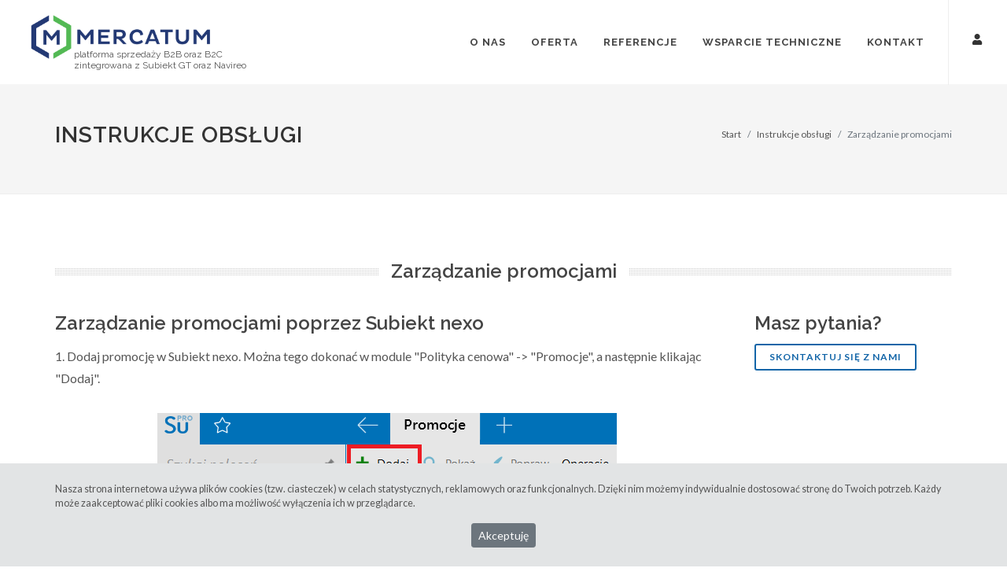

--- FILE ---
content_type: text/html; charset=utf-8
request_url: https://mercatum.pl/zarzadzanie-promocjami-nexo
body_size: 18392
content:
<!DOCTYPE html>
<html lang="en">
<head>
  <meta charset="utf-8">
  <meta http-equiv="X-UA-Compatible" content="IE=edge">
  <meta name="viewport" content="width=device-width, initial-scale=1">
  <meta name="viewport" content="width=device-width, initial-scale=1.0, minimum-scale=1.0, maximum-scale=1.0, user-scalable=no">
  <meta name="description" content="B2B, Platforma B2B, Systemy B2B, Insert GT, Subiekt">
  <title>B2B Subiekt, Sklepy internetowe - Mercatum Sp. z o.o.</title>
  
  <link href="https://fonts.googleapis.com/css?family=Lato:300,400,400i,700|Raleway:300,400,500,600,700|Crete+Round:400i" rel="stylesheet" type="text/css" />
  <link rel="stylesheet" href="/css/bootstrap.css" type="text/css" />
  <link rel="stylesheet" href="/css/style.css" type="text/css" />
  <link rel="stylesheet" href="css/swiper.css" type="text/css" />
  <link rel="stylesheet" href="/css/dark.css" type="text/css" />
  <link rel="stylesheet" href="/css/font-icons.css" type="text/css" />
  <link rel="stylesheet" href="/css/font-awesome.min.css">
  <link rel="stylesheet" href="/css/animate.css" type="text/css" />
  <link rel="stylesheet" href="/css/magnific-popup.css" type="text/css" />
  <link rel="stylesheet" href="css/components/bs-switches.css" type="text/css" />
  <link rel="stylesheet" href="/css/responsive.css" type="text/css" />
  <link rel="stylesheet" href="/css/custom.css?v=1.8" type="text/css" />
  <link rel="icon" type="image/png" href="/images/favicon.ico">
</head>

<body class="stretched">
  <div id="wrapper" class="clearfix">
    <header id="header" class="full-header">
      <div id="header-wrap">
        <div class="container clearfix">
          <div id="primary-menu-trigger"><i class="icon-reorder"></i></div>
          
          <div id="logo">
            <a href="/" class="standard-logo" data-dark-logo="images/logom.png"><img src="images/logo-poziom2.png" alt="Mercatum logo"></a>
            <p class="standard-logo">platforma sprzedaży B2B oraz B2C<br> zintegrowana z Subiekt GT oraz Navireo</p>
            <p class="standard-logo-media">platforma sprzedaży B2B oraz B2C zintegrowana z Subiekt GT oraz Navireo</p>
            <a href="/" class="retina-logo" data-dark-logo="images/logom.png"><img src="images/logo-poziom2.png" alt="Mercatum logo"></a>
            <p class="retina-logo">platforma sprzedaży B2B oraz B2C<br> zintegrowana z Subiekt GT oraz Navireo</p>
            <p class="retina-logo-media">platforma sprzedaży B2B oraz B2C zintegrowana z Subiekt GT oraz Navireo</p>
          </div>
          
          <nav id="primary-menu">
            <ul>
              <li ><a href="/o-nas"><div>O nas</div></a></li>
              <li class="sub-menu"><a href="javascript:void(0);"><div>Oferta</div></a>
                <div class="mega-menu-content style-2 clearfix">
                    <ul class="mega-menu-column col-lg-4">
                      <li class="mega-menu-title"><a href="/b2b"><div>Systemy B2B</div></a>
                        <ul>
                          <li><a href="/b2b"><div>Informacje ogólne</div></a></li>
                          <li><a href="/cennik"><div>Cennik pakietów</div></a></li>
                          <li><a href="/rozwiazania-wlasne"><div>Rozwiązania własne</div></a></li>
                          
                        </ul>
                      </li>
                    </ul>
                    <ul class="mega-menu-column col-lg-4">
                      <li class="mega-menu-title"><a href="/store"><div>Sklepy&nbsp;internetowe</div></a>
                        <ul>
                            <li><a href="/store"><div>Informacje ogólne</div></a></li>
                            <li><a href="/cennik-sklepy"><div>Cennik pakietów</div></a></li>
                        </ul>
                      </li>
                    </ul>
                    <ul class="mega-menu-column col-lg-4">
                      <li class="mega-menu-title"><a href="/insert"><div>InsERT</div></a>
                        <ul>
                          <li><a href="/insert"><div>Oprogramowanie&nbsp;InsERT</div></a></li>
                        </ul>
                      </li>
                    </ul>
                </div>
              </li>
              <li><a href="/referencje"><div>Referencje</div></a></li>
              <li><a href="javascript:void(0);"><div>Wsparcie techniczne</div></a>
                <ul>
									<li><a href="/pomoc-techniczna"><div>Pomoc techniczna</div></a></li>
									<li><a href="/instrukcje"><div>Instrukcje obsługi</div></a></li>
                  <li><a href="/historia"><div>Historia wersji (aktualizacji)</div></a></li>
                </ul>
              </li>
              <li class="mega-menu"><a href="/kontakt"><div>Kontakt</div></a></li>
            </ul>
            <div id="top-search">
							<a href="https://panel.mercatum.pl/clientarea.php" rel="nofollow" target="_blank"><i class="icon-user"></i></a>
						</div>
          </nav>
        </div>
      </div>
    </header>


<section id="page-title">
    <div class="container clearfix">
        <h1>Instrukcje obsługi</h1>
        <span></span>
        <ol class="breadcrumb">
            <li class="breadcrumb-item"><a href="/">Start</a></li>
            <li class="breadcrumb-item"><a href="/instrukcje">Instrukcje obsługi</a></li>
            <li class="breadcrumb-item active" aria-current="page">Zarządzanie promocjami</li>
        </ol>
    </div>
</section>

<section id="content">
        <div class="content-wrap">
<div class="container clearfix">
    <div class="fancy-title title-dotted-border title-center">
        <h3>Zarządzanie promocjami</h3>
    </div>

    <div class="postcontent nobottommargin">
        <div class="entry-content notopmargin">
            <h3>Zarządzanie promocjami poprzez Subiekt nexo</h3>
            <p>1. Dodaj promocję w Subiekt nexo. Można tego dokonać w module "Polityka cenowa" -> "Promocje", a następnie klikając "Dodaj".</p>
            <div class="text-center mb-5" data-lightbox="gallery">
                <a href="images/instrukcje/zarzadzanie_promocjami/zarzadzanie-promo-nexo01.png" data-lightbox="gallery-item">
                    <img src="images/instrukcje/zarzadzanie_promocjami/zarzadzanie-promo-nexo01.png" alt="Zarzadzanie promocjami nexo">
                </a>
            </div>
            <p>2. W zakładce "Podstawowe" uzupelnij nazwę promocji i wybierz termin w jakim ma ona obowiązywać. Wpisz również wartość procentową rabatu. </p>
            
            <div class="text-center mb-2" data-lightbox="gallery">
                <a href="images/instrukcje/zarzadzanie_promocjami/zarzadzanie-promo-nexo02a.png" data-lightbox="gallery-item">
                    <img class="w-75" src="images/instrukcje/zarzadzanie_promocjami/zarzadzanie-promo-nexo02a.png" alt="Zarzadzanie promocjami nexo">
                </a>
            </div>
            <div class="text-center mb-2" data-lightbox="gallery">
                <a href="images/instrukcje/zarzadzanie_promocjami/zarzadzanie-promo-nexo02b.png" data-lightbox="gallery-item">
                    <img class="w-75" src="images/instrukcje/zarzadzanie_promocjami/zarzadzanie-promo-nexo02b.png" alt="Zarzadzanie promocjami nexo">
                </a>
            </div>
            <div class="text-center mb-5" data-lightbox="gallery">
                <a href="images/instrukcje/zarzadzanie_promocjami/zarzadzanie-promo-nexo02c.png" data-lightbox="gallery-item">
                    <img class="w-75" src="images/instrukcje/zarzadzanie_promocjami/zarzadzanie-promo-nexo02c.png" alt="Zarzadzanie promocjami nexo">
                </a>
            </div>

            <p>3. Wybierz asortyment objęty promocją.</p>
            <div class="text-center mb-5" data-lightbox="gallery">
                <a href="images/instrukcje/zarzadzanie_promocjami/zarzadzanie-promo-nexo-03.png" data-lightbox="gallery-item">
                    <img class="w-75" src="images/instrukcje/zarzadzanie_promocjami/zarzadzanie-promo-nexo-03.png" alt="Zarzadzanie promocjami nexo">
                </a>
            </div>
            <p>4. Wybierz klientów przypisanych do promocji. Po wprowadzeniu wszystkich danych kliknij "Zapisz".</p>
            <div class="text-center mb-5" data-lightbox="gallery">
                <a href="images/instrukcje/zarzadzanie_promocjami/zarzadzanie-promo-nexo-04.png" data-lightbox="gallery-item">
                    <img class="w-75" src="images/instrukcje/zarzadzanie_promocjami/zarzadzanie-promo-nexo-04.png" alt="Zarzadzanie promocjami nexo">
                </a>
            </div>
            
            <p>5. W celu szybkiego wprowadzenia zmiany, należy w Mercatum Integrator zsynchronizować dwukrotnie pozycję "CustomPrices".</p>

            <div class="text-center mb-5" data-lightbox="gallery">
                <a href="images/instrukcje/integrator/custom_prices_synchronizacja.png" data-lightbox="gallery-item">
                    <img src="images/instrukcje/integrator/custom_prices_synchronizacja.png" alt="Custom prices - synchronizacja">
                </a>
            </div>
            <p>6. Każde dodanie, usunięcie lub zmiana danych w promocji - wymaga ponownej synchronizacji. W przypadku dodania nowego towaru lub kontrahenta do grupy, która jest objęta promocją, a zależy nam na szybkich wprowadzeniu zmian - zsynchronizować należy odpowiednio towary lub kontrahentów.</p>
            <p>7. Mercatum B2B porównuje rabat przyznany kontrahentowi w jego kartotece, z rabatem przyznanym w promocji i wybiera wariant korzystniejszy dla kontrahenta. Rabaty nie sumują się.</p>
        </div>
    </div>
    <div class="sidebar nobottommargin col_last clearfix">
        <div class="sidebar-floating">
            <div class="sidebar-widgets-wrap">
                <div class="widget clearfix">
                    <h3 class="mb-2">Masz pytania?</h3>
                    <a href="/kontakt" class="button button-blue button-border button-rounded button-small noleftmargin mt-0">Skontaktuj się z nami</a>
                </div>
            </div>
        </div>
    </div>
</div>

</div>
</section>


<footer id="footer">
    <div class="container">
        <!-- Footer Widgets
        ============================================= -->
        <div class="footer-widgets-wrap clearfix">
            <div class="col_one_third">
                <div class="widget clearfix">
                    <img src="images/logom.png" alt="logo" class="footer-logo nobottommargin">
                    <div>
                        <h3 class="nobottommargin">Mercatum Sp. z o.o.</h3>
                        <address class="mb-2">
                            ul. Rogalińskiego 15/1BN<br>
                            60-267 Poznań<br>
                        </address>
                    </div>
                    <div class="mt-3  clearfix">
                        <a href="https://www.facebook.com/Mercatum.Poznan/" target="_blank" rel="nofollow" class="social-icon si-small si-rounded si-facebook">
                            <i class="icon-facebook"></i>
                            <i class="icon-facebook"></i>
                        </a>
                    </div>
                    <div class="mt-3 certificate">
                        <a href="https://wizytowka.rzetelnafirma.pl/ILGTESKO" rel="nofollow" target="_blank">
                            <img alt="Rzetelna Firma" src="//aktywnybaner.rzetelnafirma.pl/ActiveBanner/GetActiveBannerImage/3/ILGTESKO" title="Kliknij i sprawdź status certyfikatu">
                        </a>
                    </div>   
                   
                </div>
            </div>

            <div class="col_one_third">
                <div class="widget footer-middle-column clearfix">
                    <h4>Pomoc zdalna</h4>
                    <div >
                        <p>Potrzebujesz udostępnić swój pulpit firmie Mercatum w celach pomocy zdalnej? Pobierz narzędzie pomocy zdalnej Mercatum (SplashTop)</p>
                        <a href="https://sos.splashtop.eu" rel="no-follow" target="_blank" class="button button-3d button-rounded button-blue"><img class="splash-btn" src="images/splash.png" alt="Splash">Pobierz</a>
                    </div>
                </div>
            </div>

            <div class="col_one_third col_last">
                <div class="widget footer-last-column clearfix">
                    <h4>Biuro obsługi klienta</h4>
                    <div>
                        <p class="m-0"><strong>Telefon:</strong> +48 61 250 41 41</p>
                        <p class="m-0"><strong>Email:</strong> biuro@mercatum.pl</p>
                    </div>
                    <div class="mt-3">
                        <p class="m-0"><strong>Pon-Pt:</strong> 9:00 - 17:00</p>
                        <p class="m-0"><strong>Sob:</strong> nieczynne</p>
                    </div>
                    
                    <h4 class="mt-5 mb-3">Partnerzy</h4>
                    <ul class="footer-list">
                        <li>
                            <a href="https://intocloud.pl/" target="_blank">
                                <picture>
                                    <source srcset="logos/intocloud.webp" type="image/webp">
                                    <source srcset="logos/intocloud.png" type="image/png">
                                    <img 
                                    src="logos/intocloud.png" 
                                    width="140"
                                    title="Intocloud - Subiekt w Chmurze, Insert w Chmurze, Firma w Chmurze, ERP w Chmurze"
                                    alt="niebieska ikona chmury i czarnoniebieski napis intocloud, jako logotyp strony oferującej usługi chmurowe"
                                    
                                    loading="lazy">
                                </picture> 
                           </a>
                        </li>
                        <li class="pt-3">
                            <a href="https://sprzedawcy24.pl/" target="_blank">
                                <picture>
                                    <source srcset="logos/sprzedawcy24.webp" type="image/webp">
                                    <source srcset="logos/sprzedawcy24.png" type="image/png">
                                    <img 
                                    src="logos/sprzedawcy24.png" 
                                    width="140" 
                                    title="Sprzedawcy24 - POS System Sprzedaży Zdalnej dla Subiekt GT, nexo, Navireo" 
                                    alt="napisany wielkimi literami, duży, biało-niebieski napis sprzedawcy24, jako logo usługi zdalnej sprzedaży detalicznej pos"
                                    loading="lazy">
                                </picture> 
                            </a>
                        </li>
                        <li class="pt-3">
                            <a href="https://www.insert.com.pl/index.html" target="_blank">
                                <picture>
                                    <source srcset="logos/insert-logo.webp" type="image/webp">
                                    <source srcset="logos/insert-logo.png" type="image/png">
                                    <img 
                                    src="logos/insert.png" 
                                    width="80"
                                    alt="InsERT" 
                                    loading="lazy">
                                </picture> 
                            </a>
                        </li>
                    </ul>
                              
                </div>               
            </div>
        </div><!-- .footer-widgets-wrap end -->
    </div>

    <!-- Copyrights
    ============================================= -->
    <div id="copyrights">
        <div class="container clearfix">
            <div class="col_half">
                Copyright © <span id="year"></span> Mercatum Sp. z o.o. Wszelkie prawa zastrzeżone.
            </div>

            <div class="col_half col_last tright">
                <div class="fright clearfix">
                    <div class="copyrights-menu copyright-links nobottommargin">
                        <a href="/o-nas">O nas</a>/<a href="/referencje">Referencje</a>/<a href="/instrukcje">Instrukcje obsługi</a>/<a href="/kontakt">Kontakt</a>
                    </div>
                </div>
            </div>
        </div>
    </div><!-- #copyrights end -->
</footer><!-- #footer end -->

<div id="cookie_info" class="row">
    <div class="col-12"> 
        <div class="container">
            <p class="mb-3 mt-4">Nasza strona internetowa używa plików cookies (tzw. ciasteczek) w celach statystycznych, reklamowych oraz funkcjonalnych. Dzięki nim możemy indywidualnie dostosować stronę do Twoich potrzeb. Każdy może zaakceptować pliki cookies albo ma możliwość wyłączenia ich w przeglądarce.</p>
            <div class="text-center">
                <a href="javascript:void(0);" class="btn btn-sm btn-secondary mb-4" id="acookie">Akceptuję</a>
            </div>
        </div>
    </div>
</div>

</div><!-- Wrapper-->
<div id="gotoTop" class="icon-angle-up"></div>

<!-- <script data-cfasync="false" src="/cdn-cgi/scripts/5c5dd728/cloudflare-static/email-decode.min.js"></script> -->
<script src="js/jquery.js"></script>
<script src="js/plugins.js"></script>
<script src="js/functions.js"></script>

<!-- <script src="https://maps.google.com/maps/api/js?key=AIzaSyCzkxzbEni5vR_Ugt1De8gBzrLX3236bnA"></script> -->
<script src="js/jquery.gmap.js"></script>
<script src="js/custom.js?v=1.3"></script>
<script src="https://www.google.com/recaptcha/api.js" async defer></script>
<!-- <script>
    var infoModal = $('#infoModal');
    if(sessionStorage.getItem("infoModalClosed")!="true" && infoModal){  
        $(window).on('load',function(){
            infoModal.modal('show');
        });   
    }
    function closeInfoModal(){
        infoModal.modal('hide');
        if (typeof(Storage) !== "undefined") {
            sessionStorage.setItem("infoModalClosed", "true");
        } else {
            console.log("No Web Storage support..");
        }
    }
</script> -->
</body>
</html>

--- FILE ---
content_type: text/css; charset=UTF-8
request_url: https://mercatum.pl/css/custom.css?v=1.8
body_size: 11633
content:
/* ----------------------------------------------------------------
	Custom CSS

	Add all your Custom Styled CSS here for New Styles or
	Overwriting Default Theme Styles for Better Handling Updates
-----------------------------------------------------------------*/
.no-wrap {
  white-space: nowrap;
}
.w-60 {
  width: 60% !important;
}
.w-max-100 {
  max-width: 100%;
}
.h-min-350 {
  min-height: 350px;
}
.font-32 {
  font-size: 32px;
}

@media (min-width: 768px) {
  .w-md-up-50 {
    width: 50% !important;
  }
  .w-md-up-60 {
    width: 60% !important;
  }
  .w-md-up-75 {
    width: 75% !important;
  }
  .hidden-md-up {
    display: none !important;
  }
}

@media (max-width: 767.98px) {
  .hidden-md-down {
    display: none !important;
  }
}

/* pricing switcher*/

.pricing-tenure-switcher {
  position: relative;
}

.pricing-tenure-switcher .pts-left,
.pricing-tenure-switcher .pts-right,
.pricing-tenure-switcher .pts-switcher {
  display: inline-block;
  margin: 0 10px;
  height: 30px;
  overflow: hidden;
}

.pricing-tenure-switcher .pts-left,
.pricing-tenure-switcher .pts-right {
  font-size: 16px;
  font-weight: 600;
  color: #aaa;
  line-height: 30px;
}

.pricing-tenure-switcher .pts-switch-active {
  color: #333;
}

.pricing-tenure-switcher .pts-switcher label {
  margin-bottom: 0;
}

/* portfolio item*/

#portfolio .portfolio-item .portfolio-image img {
  width: 65%;
  margin: 0 auto;
}

.portfolio-single-content ul li,
.entry-content ul li {
  line-height: 1.8;
}

.portfolio-single-content .portfolio-list li {
  margin-left: 16px;
}

#related-portfolio .iportfolio .portfolio-image img {
  margin: 0 auto;
  width: 50%;
}

#portfolio .portfolio-item .portfolio-desc,
#related-portfolio .iportfolio .portfolio-desc {
  text-align: center;
}

@media (max-width: 991.98px) {
  .portfolio-filter li {
    border: 1px solid rgba(0, 0, 0, 0.07);
    border-radius: 4px;
    margin: 0 !important;
  }
  .portfolio-filter {
    border: none;
  }
}

@media (max-width: 575.98px) {
  .portfolio-filter li {
    width: 100%;
  }
}

/* price comparison */

table.table-comparison i.icon-ok {
  color: #5cb85c;
}
table.table-comparison i.icon-remove {
  color: #0e2e6a;
}
table.table-comparison thead th {
  font-size: 18px;
}

/*entry content*/

.entry-content ul {
  margin-left: 7%;
}
.entry-content ol {
  margin-left: 2%;
}
.entry-content p,
.entry-content ul li,
.entry-content ol li {
  font-size: 1rem;
}
.entry-content table ul li {
  font-size: 0.875rem;
}
.entry-title a {
  color: #333;
}

.heading-block h2 > a {
  color: #333;
}

/*contact*/
.sidebar-address .line,
.portfolio-single-content .line {
  margin: 30px 0;
}
.postcontent h3 {
  margin-bottom: 10px;
}
.postcontent span {
  font-size: 16px;
  font-weight: 300;
  color: #777;
}

/*logo*/
#logo p {
  font-size: 12px;
  margin: 0;
  position: relative;
  left: 64px;
  top: -18px;
}
#header.sticky-header:not(.static-sticky) #logo p {
  display: none;
}
#logo img {
  height: 80px;
  padding-top: 14px;
}
#header.sticky-header:not(.static-sticky) #logo img {
  padding-top: 0;
}
#logo p.retina-logo {
  display: none;
}

#logo p.standard-logo-media,
#logo p.retina-logo-media {
  display: none;
}
@media (min-width: 992px) and (max-width: 1032px) {
  #logo img {
    padding-top: 20px;
  }
  #logo p {
    left: 58px;
    font-size: 11px;
  }
  #header.full-header #logo {
    padding-right: 25px;
    margin-right: 15px;
  }
}

@media only screen and (-webkit-min-device-pixel-ratio: 2),
  only screen and (min--moz-device-pixel-ratio: 2),
  only screen and (-o-min-device-pixel-ratio: 2/1),
  only screen and (min-device-pixel-ratio: 2),
  only screen and (min-resolution: 192dpi),
  only screen and (min-resolution: 2dppx) {
  #logo p.standard-logo {
    display: none;
  }
  #logo p.retina-logo {
    display: block;
  }
}

@media (max-width: 991px) {
  #logo p.standard-logo,
  #logo p.retina-logo {
    display: none;
  }

  @media only screen and (-webkit-min-device-pixel-ratio: 2),
    only screen and (min--moz-device-pixel-ratio: 2),
    only screen and (-o-min-device-pixel-ratio: 2/1),
    only screen and (min-device-pixel-ratio: 2),
    only screen and (min-resolution: 192dpi),
    only screen and (min-resolution: 2dppx) {
    #logo p.standard-logo-media {
      display: none;
    }
    #logo p.retina-logo-media {
      display: block;
    }
  }

  #logo p {
    left: 0;
    top: -3px;
  }
}
@media (max-width: 575px) {
  #logo p {
    font-size: 10px;
    margin-left: 15%;
    margin-right: 15%;
  }
  #logo img {
    height: 60px;
  }
}

/*menu*/

#header #primary-menu ul ul:not(.mega-menu-column),
#header #primary-menu ul li .mega-menu-content {
  top: 100%;
}

/*RWD*/
@media (max-width: 991px) {
  a.button.button-large.presentation-btn {
    font-size: 12px;
    height: 34px;
    padding: 0 17px;
    line-height: 30px;
  }
}

/*content list*/

.content-list {
  list-style: none;
}

.content-list li a {
  color: #333;
  font-size: 16px;
  font-weight: 600;
}
.content-list li:hover a {
  color: #5cb85c;
}

/* slider flex */

.flex-direction-nav .flex-prev,
.flex-direction-nav .flex-next {
  display: none;
}
.flexslider:hover .flex-direction-nav .flex-prev,
.flexslider:hover .flex-direction-nav .flex-next {
  display: block;
}
.flexslider:hover .flex-direction-nav .flex-next {
  right: 2px;
}
.flexslider:hover .flex-direction-nav .flex-prev {
  left: 1px;
}
.flexslider .heading-block {
  margin-bottom: 40px;
}
.flexslider .heading-block:after {
  margin-top: 40px;
}
/* documentation list*/

.docs-list li a {
  color: #444;
  font-size: 15px;
  font-weight: 700;
  line-height: 34px;
}
.docs-list li a:hover {
  color: #5cb85c;
}

/*main slider*/

#slider .slider-parallax-inner .swiper-container {
  cursor: context-menu !important;
}

#slider .slider-parallax-inner .swiper-slide-one {
  background-image: url("../images/landing1.jpg");
}

#slider a.button-dark:hover {
  background-color: #5cb85c;
}

#slider .slider-caption {
  background-color: rgba(0,0, 0, 0.25);
  padding: 2rem;
}

.bg-white {
  background-color: #fff;
}

.pricing-header {
  font-weight: 700;
  text-transform: uppercase;
  letter-spacing: 1px;
  color: #333;
}

.pricing-header h2 {
  margin-bottom: 15px;
}

/* testimonial main page*/
.testimonial .testi-content a {
  color: #555;
}

/* testimonial gallery*/
.portfolio .testi-item .portfolio-image {
  border: 1px solid #888;
}

.portfolio .testi-item .portfolio-overlay a {
  left: calc(50% + 20px);
}
.portfolio .testi-item .portfolio-desc h3 {
  font-size: 14px;
}

.splash-btn {
  max-height: 25px;
  margin-right: 5px;
}

.multipostcontent {
  top: -80px;
}
.multipostcontent .entry-content {
  top: 80px;
}

/*footer*/
footer .certificate a {
  line-height: 1.6em;
}
footer .certificate a img {
  opacity: 1;
  border: none;
  height: 85px;
}

#cookie_info {
  width: 100%;
  position: fixed;
  bottom: 0;
  background-color: #e2e4e5;
  font-size: 0.9em;
  margin: 0;
  z-index: 99;
}

@media (min-width: 768px) {
  #footer .footer-widgets-wrap {
    padding-top: 40px;
  }
  #footer .footer-widgets-wrap .footer-middle-column,
  #footer .footer-widgets-wrap .footer-last-column {
    margin-top: 76px;
  }
}

/*table comparison*/
/*.acc_content {
	overflow: hidden;
	padding: 20px;
}
table.table-comparison {
	border-collapse: collapse;
}
table.table-comparison td {
	min-width: 150px;
}

table.table-comparison tr + tr td, table.table-comparison tr + tr td.pop:before {
    border-top: 1px solid rgba(0, 0, 0, 0.05);
}


table.table-comparison tr:first-child th.pop:after, table.table-comparison tr:first-child .pop:before {
    top: -10px;
    border-top-left-radius: 3px;
    border-top-right-radius: 3px;
}

table.table-comparison tr:last-child .pop:after, table.table-comparison tr:last-child .pop:before {
}



table.table-comparison td + td {
    border-left: 1px solid rgba(0, 0, 0, 0.05);
}

table.table-comparison th.pop,
table.table-comparison td.pop {
    position: relative;
	z-index: 0;
	background: #f5f5f5;
	border: none;
}
table.table-comparison tr:hover th.pop,
table.table-comparison tr:hover td.pop {
	background-color: rgba(0, 0, 0, 0.075);
}
table.table-comparison td.pop, table.table-comparison td.pop + td {
    border-left: none;
}

table.table-comparison tr th.pop:after {
    content: '';
    position: absolute;
    top: -10px;
    right: 0;
    left: 0;
    z-index: -2;
    background: #f5f5f5;
	
	height: 10px;
   
}

table.table-comparison tr:last-child td.pop:after {
    content: '';
    position: absolute;
    bottom: -10px;
    left: 0;
    width: 100%;
    z-index: -1;
	height: 10px;
	background: #f5f5f5;
    border-bottom-left-radius: 3px;
    border-bottom-right-radius: 3px;
    box-shadow: 2px 2px 2px 0px lightgray, 0px 10px 0px 10px white;
}*/

.slider-logo-insert {
  height: 20px;
  position: relative;
  top: -2px;
}
@media (max-width: 575.98px) {
  .swiper_wrapper .slider-caption h2 {
    font-size: 1.2rem;
  }
  .slider-caption p {
    margin-top: 10px;
  }
  .slider-caption a.button.button-large.presentation-btn {
    margin-top: 10px !important;
  }
  .slider-logo-insert {
    height: 16px;
  }
}

/* info modal*/
#infoModal .modal-dialog {
  top: 10%;
}
#infoModal .modal-dialog .modal-body {
  padding: 0.5rem;
}
#infoModal button.close {
  position: absolute;
  top: 20px;
  right: 30px;
  color: #fff;
  font-weight: 500;
  font-size: 14px;
  background: none;
  opacity: 1;
  font-family: Arial, Helvetica, sans-serif;
}
#infoModal .text-wrap {
  position: absolute;
  top: calc(50% - 122px);
  width: 60%;
  margin-left: 2rem;
  font-family: Arial, Helvetica, sans-serif;
  color: #fff;
}
#infoModal .text-wrap p {
  font-size: 24px;
  line-height: 1.3;
  margin-bottom: 2.5rem;
}
#infoModal .text-wrap p a {
  color: #fff;
  text-decoration: underline !important;
}
#infoModal .text-wrap h3 {
  color: #fff;
  font-size: 32px;
  margin-bottom: 0;
}

@media (max-width: 991.9px) {
  #infoModal .text-wrap {
    top: calc(50% - 70px);
    margin-left: 1.5rem;
  }
  #infoModal .text-wrap p {
    font-size: 14px;
    margin-bottom: 1.25rem;
  }
  #infoModal .text-wrap h3 {
    font-size: 20px;
  }
  #infoModal button.close {
    font-size: 12px;
  }
}
@media (max-width: 499.9px) {
  #infoModal .text-wrap {
    top: calc(50% - 56px);
    margin-left: 0.8rem;
  }
  #infoModal .text-wrap p {
    font-size: 12px;
    line-height: 1.2;
    margin-bottom: 1rem;
  }
  #infoModal .text-wrap h3 {
    font-size: 16px;
  }
}
@media (max-width: 439.9px) {
  #infoModal .text-wrap {
    top: calc(50% - 47px);
    margin-left: 0.5rem;
  }
  #infoModal .text-wrap p {
    font-size: 11px;
    line-height: 1.1;
    margin-bottom: 0.8rem;
  }
  #infoModal .text-wrap h3 {
    font-size: 14px;
  }
  #infoModal button.close {
    font-size: 10px;
  }
}

table.saas-offer td button[data-toggle="tooltip"],
table.saas-offer td button[data-toggle="dropdown"],
table.saas-offer td a.instruction {
  line-height: 1;
  padding: 0 0 0 0.5rem;
  border: none;
}
table.saas-offer td button[data-toggle="tooltip"]:focus,
table.saas-offer td button[data-toggle="dropdown"]:focus,
table.saas-offer td a.instruction:focus {
  box-shadow: none;
}

@media (min-width: 992px) {
  #primary-menu ul li .mega-menu-content,
  #primary-menu ul li .mega-menu-content.menu-pos-invert {
    left: -332px;
    max-width: 750px;
  }
}

ul.footer-list {
  list-style-type: none;
}

#url-info {
  display: none;
}

@media (max-width: 768px) {
  .mfp-gallery .mfp-image-holder .mfp-figure {
    overflow: scroll;
  }
  .mfp-gallery .mfp-image-holder .mfp-figure img.mfp-img {
    max-width: 200%;
    max-height: 100vh !important;
  }
}


--- FILE ---
content_type: application/javascript; charset=UTF-8
request_url: https://mercatum.pl/js/custom.js?v=1.3
body_size: 6204
content:
jQuery(document).ready( function($){
    function pricingSwitcher( elementCheck, elementParent, elementPricing ) {
        elementParent.find('.pts-left,.pts-right').removeClass('pts-switch-active');
        elementPricing.find('.pts-switch-content-left,.pts-switch-content-right').addClass('hidden');

        if( elementCheck.filter(':checked').length > 0 ) {
            elementParent.find('.pts-right').addClass('pts-switch-active');
            elementPricing.find('.pts-switch-content-right').removeClass('hidden');
        } else {
            elementParent.find('.pts-left').addClass('pts-switch-active');
            elementPricing.find('.pts-switch-content-left').removeClass('hidden');
        }
    }

    $('.pts-switcher').each( function(){
        var element = $(this),
            elementCheck = element.find(':checkbox'),
            elementParent = $(this).parents('.pricing-tenure-switcher'),
            elementPricing = $( elementParent.attr('data-container') );

        pricingSwitcher( elementCheck, elementParent, elementPricing );

        elementCheck.on( 'change', function(){
            pricingSwitcher( elementCheck, elementParent, elementPricing );
        });
    });

    // $('#google-map').gMap({

    //     latitude: -37.9712369,
    //     longitude: 144.4926746,
    //     maptype: 'ROADMAP',
    //     zoom: 9,
    //     markers: [
    //         {
    //             address: "Melbourne, Australia",
    //             html: '<div style="width: 300px;"><h4 style="margin-bottom: 8px;">Hi, we\'re <span>Envato</span></h4><p class="nobottommargin">Our mission is to help people to <strong>earn</strong> and to <strong>learn</strong> online. We operate <strong>marketplaces</strong> where hundreds of thousands of people buy and sell digital goods every day, and a network of educational blogs where millions learn <strong>creative skills</strong>.</p></div>',
    //             icon: {
    //                 image: "images/icons/map-icon-red.png",
    //                 iconsize: [32, 39],
    //                 iconanchor: [13,39]
    //             }
    //         }
    //     ],
    //     doubleclickzoom: false,
    //     controls: {
    //         panControl: true,
    //         zoomControl: true,
    //         mapTypeControl: true,
    //         scaleControl: false,
    //         streetViewControl: false,
    //         overviewMapControl: false
    //     }
    // });

   
    var $faqItems = $('#faqs .faq');
    if( window.location.hash != '' ) {
        var getFaqFilterHash = window.location.hash;
        var hashFaqFilter = getFaqFilterHash.split('#');
        if( $faqItems.hasClass( hashFaqFilter[1] ) ) {
            $('#portfolio-filter li').removeClass('activeFilter');
            $( '[data-filter=".'+ hashFaqFilter[1] +'"]' ).parent('li').addClass('activeFilter');
            var hashFaqSelector = '.' + hashFaqFilter[1];
            $faqItems.css('display', 'none');
            if( hashFaqSelector != 'all' ) {
                $( hashFaqSelector ).fadeIn(500);
            } else {
                $faqItems.fadeIn(500);
            }
        }
    }

    $('#portfolio-filter a').on( 'click', function(){
        $('#portfolio-filter li').removeClass('activeFilter');
        $(this).parent('li').addClass('activeFilter');
        var faqSelector = $(this).attr('data-filter');
        $faqItems.css('display', 'none');
        if( faqSelector != 'all' ) {
            $( faqSelector ).fadeIn(500);
        } else {
            $faqItems.fadeIn(500);
        }
        return false;
    });
    

    $('.testi-link').on('click', function(){
        var img = $(this).attr('data-img');
        $('#testi-modal').find('img').attr('src', img)
    })

    var wmm = window.matchMedia('(min-width: 992px)');
    wmm.addEventListener( "change", (e) => {
        if (!e.matches) {
            $('.sidebar-floating').css({'position':'relative', 'top': '0'})
        } 
    })
    $( window ).scroll(function() {
        if($(window).width() >= 992){
            let h = $( document ).height() -950;
            if($(window).scrollTop() > 200){
                $('.sidebar-floating').css({'position':'fixed', 'top': '100px'})
            } else {
                $('.sidebar-floating').css({'position':'relative', 'top': '0'})
            }
            if($(window).scrollTop() > h){
                $('.sidebar-floating').css({'position':'fixed', 'top': '-200px'})
            }
        }
    
    })

    if(localStorage.getItem("cookies")=="accepted"){
        $("#cookie_info").hide();
    }
    if (typeof(Storage) !== "undefined") {
        $("#acookie").click(function () {
            localStorage.setItem("cookies", "accepted");
            $("#cookie_info").slideUp('normal');
        });
    } else {
        console.log("No Web Storage support..");
    } 
});

function checkReCaptcha(elem) {
    const form = elem.closest('form.contact-form')
    const captcha = form.querySelector('#g-recaptcha-response').value
    if(
        captcha === undefined ||
        captcha === '' ||
        captcha === null
    ){
        event.preventDefault();
        alert("Potwierdź, że nie jesteś robotem.")
    } else {
        form.querySelector('.contactFormSubmit').click();
    }
};

document.addEventListener('DOMContentLoaded', function(){
    let copyrightYear = document.getElementById('year');
    if(copyrightYear){
        copyrightYear.innerText = new Date().getFullYear();
    }
})

function editUrl()
{
    let id = document.getElementById("teantId").value;
    let url = document.getElementById("urlToCopy")
    if(id && url){
        let copyText = "https://login.microsoftonline.com/"+ id +"/oauth2/authorize?client_id=f0c0cdb3-d2e5-4d8d-bec1-eb18f4ce5c45&response_type=code&redirect_uri=https://mercatum.pl/msauth";
        url.value = copyText;
    }
}

function copyUrlWithTeantId() {
    let url = document.getElementById("urlToCopy").value;
    let alert = document.getElementById("url-info");
    
    if(url){
        navigator.clipboard.writeText(url);
        alert.style.display = "block";
        setTimeout(function(){
            alert.style.display = "none";
        },5000)
    }
  }
   


